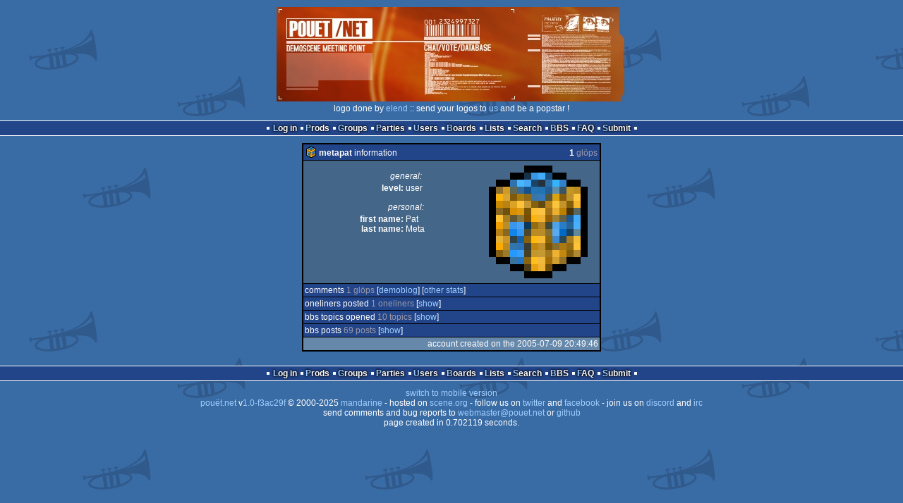

--- FILE ---
content_type: text/html; charset=utf-8
request_url: https://www.pouet.net/user.php?who=14894
body_size: 2049
content:
<!DOCTYPE html>
<html xmlns="http://www.w3.org/1999/xhtml" lang="en">
<head>
  <title>metapat :: pouët.net</title>

  <link rel="icon" href="/favicon.svg" type="image/svg+xml"/>
  <link rel="alternate icon" href="/favicon.ico" type="image/x-icon"/>
  <link rel="search" type="application/opensearchdescription+xml" href="opensearch_prod.xml" title="pouët.net: prod search" />
  <link rel="canonical" href="https://www.pouet.net/user.php?who=14894"/>
  <link rel="alternate" media="only screen and (max-width: 640px)" href="https://m.pouet.net/user.php?who=14894">
  <link rel="alternate" href="export/lastprodsreleased.rss.php" type="application/rss+xml" title="pouët.net: last prods released">
  <link rel="alternate" href="export/lastprodsadded.rss.php" type="application/rss+xml" title="pouët.net: last prods added">
  <link rel="alternate" href="export/lastbbsposts.rss.php" type="application/rss+xml" title="pouët.net: last bbs posts">

  <link rel="stylesheet" type="text/css" href="styles/001/types.css?1747393803" media="screen" />
  <link rel="stylesheet" type="text/css" href="styles/001/style.css?1747393803" media="screen" />
    
  <meta property="og:type" content="website"/>
  <meta property="og:site_name" content="pouët.net"/>
  <script type="application/ld+json">{"@context":"https:\/\/schema.org\/"}</script>
  

  <script>
  <!--
    var pixelWidth = screen.width;
    var Pouet = {};
    Pouet.isMobile = false;
    
    var newsTickers = {};
  //-->
  </script>
  <script src="./prototype.js"></script>
  <script src="./jsonp.js"></script>
  <script src="./cookie.js"></script>
  <script src="./autocompleter.js"></script>
  <script src="./script.js?1743470342"></script>

  <!--[if lt IE 9]><script src="//ie7-js.googlecode.com/svn/version/2.1(beta4)/IE9.js"></script><![endif]-->
  <!--[if IE]><script src="//html5shiv.googlecode.com/svn/trunk/html5.js"></script><![endif]-->

  <meta name="theme-color" content="#396BA5" />
  <meta http-equiv="Content-Type" content="text/html; charset=utf-8" />
  <meta name="description" content="pouët.net - your online demoscene resource"/>
  <meta name="keywords" content="pouët.net,pouët,pouet.net,pouet,256b,1k,4k,40k,64k,cracktro,demo,dentro,diskmag,intro,invitation,lobster sex,musicdisk,Amiga AGA,Amiga ECS,Amiga PPC,Amstrad CPC,Atari ST,BeOS,Commodore 64,Falcon,MS-Dos,Linux,MacOS,Windows"/>
</head>
<body>
<header>
  <h1>pouët.net</h1>
  <div id='logo'>
    <a href="./index.php"><img src="https://content.pouet.net/logos/elend1.jpg" alt="logo"/></a>
    <p>logo done by <a href='user.php?who=1280' class='user badge-bronze'>elend</a> :: send your logos to <a href="submit_logo.php">us</a> and be a popstar !</p>
  </div>
</header>
<nav id="topbar">
  <ul>
   <li><a href="login.php?return=user.php?who=14894">Log in</a></li>
   <li><a href="prodlist.php">Prods</a></li>
   <li><a href="groups.php">Groups</a></li>
   <li><a href="parties.php">Parties</a></li>
   <li><a href="userlist.php">Users</a></li>
   <li><a href="boards.php">Boards</a></li>
   <li><a href="lists.php">Lists</a></li>
   <li><a href="search.php">Search</a></li>
   <li><a href="bbs.php">BBS</a></li>
   <li><a href="faq.php">FAQ</a></li>
   <li><a href="submit.php">Submit</a></li>
  </ul>
</nav>
<div id='content'>
<div class='pouettbl' id='pouetbox_usermain'>
 <h2><img src='https://content.pouet.net/avatars/16x16_ncg.gif' alt='avatar'/> <span>metapat</span> information <span id='glops'><span>1</span> glöps</span></h2>
<div class='content'>
<div class='bigavatar'><img src='https://content.pouet.net/avatars/16x16_ncg.gif' alt='big avatar'/></div>
<ul id='userdata'>
<li class='header'>general:</li>
<li>
 <span class='field'>level:</span>
 user
</li>
<li class='header'>personal:</li>
<li>
 <span class='field'>first name:</span>
 Pat
</li>
<li>
 <span class='field'>last name:</span>
 Meta
</li>
</ul>
</div>
<div class='contribheader'>comments <span>1 glöps</span> [<a href='user.php?who=14894&amp;show=demoblog'>demoblog</a>] [<a href='user.php?who=14894&amp;show=otherstats'>other stats</a>]</div>
<div class='contribheader'>oneliners posted <span>1 oneliners</span> [<a href='oneliner.php?who=14894'>show</a>]</div>
<div class='contribheader'>bbs topics opened <span>10 topics</span> [<a href='user.php?who=14894&amp;show=topics'>show</a>]</div>
<div class='contribheader'>bbs posts <span>69 posts</span> [<a href='user.php?who=14894&amp;show=posts'>show</a>]</div>
  <div class='foot'>account created on the 2005-07-09 20:49:46</div>
</div>
</div>
<nav id="bottombar">
  <ul>
   <li><a href="login.php?return=user.php?who=14894">Log in</a></li>
   <li><a href="prodlist.php">Prods</a></li>
   <li><a href="groups.php">Groups</a></li>
   <li><a href="parties.php">Parties</a></li>
   <li><a href="userlist.php">Users</a></li>
   <li><a href="boards.php">Boards</a></li>
   <li><a href="lists.php">Lists</a></li>
   <li><a href="search.php">Search</a></li>
   <li><a href="bbs.php">BBS</a></li>
   <li><a href="faq.php">FAQ</a></li>
   <li><a href="submit.php">Submit</a></li>
  </ul>
</nav>
<footer>

<ul>
  <li><a href="//m.pouet.net/user.php?who=14894">switch to mobile version</a></li>
  <li>
    <a href="index.php">pouët.net</a> v<a href="https://github.com/pouetnet/pouet-www">1.0-f3ac29f</a> &copy; 2000-2025 <a href="groups.php?which=5">mandarine</a>
    - hosted on <a href="http://www.scene.org/">scene.org</a>
    - follow us on <a href="https://twitter.com/pouetdotnet">twitter</a> and <a href="https://www.facebook.com/pouet.dot.net">facebook</a>
    - join us on <a href="https://discord.gg/MCDXrrB">discord</a> and <a href="https://webchat.ircnet.net/?channels=%23pouet.net&uio=OT10cnVlde">irc</a>
  </li>
  <li>
    send comments and bug reports to <a href="mailto:webmaster@pouet.net">webmaster@pouet.net</a>
    or <a href="https://github.com/pouetnet/pouet-www">github</a>
  </li>
<li>page created in 0.702119 seconds.</li>
</ul>
</footer></body>
</html>
